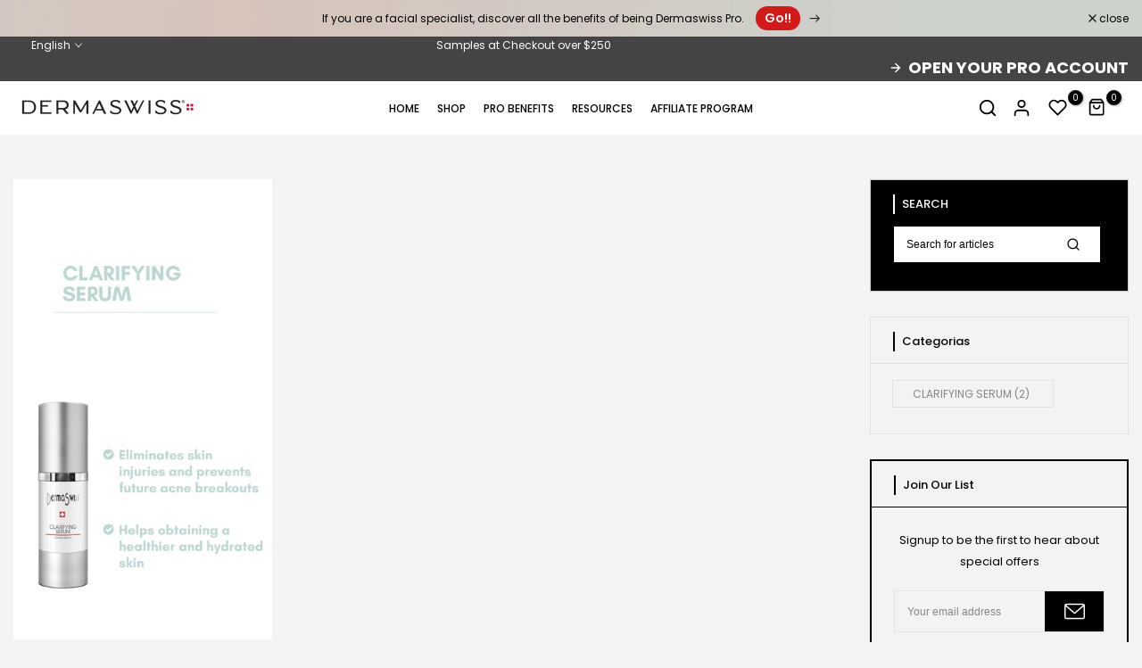

--- FILE ---
content_type: text/html; charset=utf-8
request_url: https://dermaswisspro.com/blogs/english-clarifying-serum?section_id=template--20067309289720__sidebar&
body_size: 1838
content:
<div id="shopify-section-template--20067309289720__sidebar" class="shopify-section t4s-section t4s-section-sidebar t4s_tp_ins t4s_tp_cd"><template class="t4s-d-none">
    [t4splitlz]<link rel="stylesheet" href="//dermaswisspro.com/cdn/shop/t/39/assets/t4s-widget.css?v=4067393326720818311754496802" media="all">
            <div class="t4s-sidebar-inner t4s-sidebar-blog">
            <div class="t4s-row t4s-row-cols-1 t4s-gx-0"><div class="t4s-col-item t4s-widget t4s-widget-blog-search"><div class="t4s-widget-heading">
                                        <h5 class="t4s-widget-title">SEARCH</h5>
                                    </div><div class="t4s-widget-inner">
                                    <form data-frm-search action="/search" method="get" class="t4s-search-sidebar__form t4s-align-items-center t4s-pr t4s-oh" role="search">
                                        <input type="hidden" name="type" value="article">
                                        <input type="hidden" name="options[prefix]" value="last">
                                        <input data-input-search class="t4s-search-sidebar__input t4s-input__currentcolor" autocomplete="off" type="text" name="q" placeholder="Search for articles">
                                        <button class="t4s-search-sidebar__submit" type="submit"><svg class="t4s-icon t4s-icon--search" aria-hidden="true" focusable="false" role="presentation"><use href="#icon-h-search"></use></svg></button>
                                    </form> 
                                </div>
                            </div><div class="t4s-col-item t4s-widget t4s-widget-blog-tags t4s-tags-count-true"><div class="t4s-widget-heading">
                                        <h5 class="t4s-widget-title">Categorias</h5>
                                    </div><div class="t4s-widget-inner">
                                    <ul class="t4s-filter-tags t4s-tags-count-true"><li><a href="/blogs/english-clarifying-serum/tagged/clarifying-serum">CLARIFYING SERUM <span class="t4s-blog-count">(2)</span></a></li></ul>
                                </div>
                            </div><div class="t4s-col-item t4s-widget t4s-sidebar-newsletter"><div class="t4s-widget-heading"> 
                                        <h5 class="t4s-widget-title">Join Our List</h5>
                                    </div><div class="t4s-widget-inner"><p class="t4s-sidebar-newsletter__description t4s-text-center" >Signup to be the first to hear about special offers</p>
                                        <div id="b_712f51ec-50d0-485a-9cfb-cfb54b3e0893" class="t4s-newsletter-parent t4s-custom-width- t4s_newsletter_se t4s-newsl-des-4 t4s-newsl-size-custom t4s-has-btn-icon"><form data-t4s-klaviyo-form data-form-mail-agree id="t4s-form-712f51ec-50d0-485a-9cfb-cfb54b3e0893" class="t4s-pr t4s-z-100 t4s-newsletter__form is--klaviyo" action="//manage.kmail-lists.com/subscriptions/subscribe" data-ajax-submit="//manage.kmail-lists.com/ajax/subscriptions/subscribe" method="GET">
        <input type="hidden" name="g" value="">
        <div class="t4s-newsletter__fields">
           <div class="t4s-newsletter__inner t4s-row t4s-g-0 t4s-pr t4s-oh ">
              <div class="t4s-col t4s-col-item is--col-email"><input type="email" name="email" placeholder="Your email address"  value="" class=" t4s-newsletter__email" required="required"></div>
              <div class="t4s-col-auto t4s-col-item is--col-btn">
                <button aria-label="Subscribe" data-t4s-klaviyo-submit data-agreeMail-btn type="submit" class="t4s-w-100 t4s-newsletter__submit t4s-truncate t4s-btn-loading__svg">
                  <span class="t4s-newsletter__text"><svg class="t4s-email-svg" viewBox="0 0 479.058 479.058">
      <path d="m434.146 59.882h-389.234c-24.766 0-44.912 20.146-44.912 44.912v269.47c0 24.766 20.146 44.912 44.912 44.912h389.234c24.766 0 44.912-20.146 44.912-44.912v-269.47c0-24.766-20.146-44.912-44.912-44.912zm0 29.941c2.034 0 3.969.422 5.738 1.159l-200.355 173.649-200.356-173.649c1.769-.736 3.704-1.159 5.738-1.159zm0 299.411h-389.234c-8.26 0-14.971-6.71-14.971-14.971v-251.648l199.778 173.141c2.822 2.441 6.316 3.655 9.81 3.655s6.988-1.213 9.81-3.655l199.778-173.141v251.649c-.001 8.26-6.711 14.97-14.971 14.97z"/></svg></span>
                  <span class="t4s-loading__spinner t4s-dn">
                    <svg width="16" height="16" aria-hidden="true" focusable="false" role="presentation" class="t4s-svg__spinner" viewBox="0 0 66 66" xmlns="http://www.w3.org/2000/svg"><circle class="t4s-path" fill="none" stroke-width="6" cx="33" cy="33" r="30"></circle></svg>
                  </span>
                </button>
              </div>
           </div><div class="t4s-clearfix"></div><p class="t4s-agree__checkbox t4s-pr t4s-d-inline-block ">
      <input type="checkbox" id="t4s-agree_712f51ec-50d0-485a-9cfb-cfb54b3e0893" name="t4s-agree_712f51ec-50d0-485a-9cfb-cfb54b3e0893" data-agreeMail-checkbox required="required">
      <label for="t4s-agree_712f51ec-50d0-485a-9cfb-cfb54b3e0893">I agree with the <a href="/pages/terms-of-service" class="t4s-text__link">terms and conditions</a>.</label>
      <svg class="t4s-dn t4s-icon_checked" viewBox="0 0 24 24"><path d="M9 20l-7-7 3-3 4 4L19 4l3 3z"></path></svg>
    </p></div>
       <div class="t4s-newsletter__response klaviyo_messages">
         <div class="t4s-newsletter__success success_message t4s-dn"><svg width="18" xmlns="http://www.w3.org/2000/svg" viewBox="0 0 448 512"><path d="M443.3 100.7C449.6 106.9 449.6 117.1 443.3 123.3L171.3 395.3C165.1 401.6 154.9 401.6 148.7 395.3L4.686 251.3C-1.562 245.1-1.562 234.9 4.686 228.7C10.93 222.4 21.06 222.4 27.31 228.7L160 361.4L420.7 100.7C426.9 94.44 437.1 94.44 443.3 100.7H443.3z"/></svg>Thanks for subscribing!</div>
         <div class="t4s-newsletter__error error_message t4s-dn"></div>
       </div>
      </form></div></div>
                            </div></div>
        </div>[t4splitlz]
        <link rel="stylesheet" href="//dermaswisspro.com/cdn/shop/t/39/assets/drawer.min.css?v=146334859630444310391754496719" media="all">
        <div id="drawer-template--20067309289720__sidebar" class="t4s-drawer t4s-drawer__left" aria-hidden="true">
            <div class="t4s-drawer__header"><span>Sidebar</span><button class="t4s-drawer__close" data-drawer-close aria-label="Close sidebar"><svg class="t4s-iconsvg-close" role="presentation" viewBox="0 0 16 14"><path d="M15 0L1 14m14 0L1 0" stroke="currentColor" fill="none" fill-rule="evenodd"></path></svg></button></div>
            <div class="t4s-drawer__content">
                <div class="t4s-drawer__main t4s-current-scrollbar">[t4splitlz2]</div>
                <div class="t4s-drawer__footer"></div>
            </div>
        </div>     
    [t4splitlz]
    </template><button data-sidebar-id='template--20067309289720__sidebar' data-sidebar-false data-drawer-options='{ "id": "#drawer-template--20067309289720__sidebar" }' class="t4s-btn-sidebar"><span class="t4s-btn-sidebar-icon"><svg viewBox="0 0 24 24" width="22" height="22" stroke="currentColor" stroke-width="1.5" fill="none" stroke-linecap="round" stroke-linejoin="round" class="css-i6dzq1"><rect x="3" y="3" width="18" height="18" rx="2" ry="2"></rect><line x1="9" y1="3" x2="9" y2="21"></line></svg></span> <span class="t4s-btn-sidebar-text">Open sidebar</span></button>
<style>
    button.t4s-btn-sidebar {
        position: fixed;
        top: 50%;
        z-index: 100;
        background-color: var(--t4s-light-color);
        color:  var(--t4s-dark-color);
        box-shadow: 0 0 3px rgb(0 0 0 / 15%);
        transition: all .6s cubic-bezier(.19,1,.22,1);
        display: flex;
        align-items: center;
        flex-direction: row;
        flex-wrap: nowrap;
        overflow: hidden;
        min-width: 50px;
        height: 50px;
        padding: 0;
    }
    .t4s-btn-sidebar .t4s-btn-sidebar-icon {
        width: 50px;
        height: 50px;
        display: inline-flex;
        justify-content: center;
        align-items: center;
    }
    .t4s-btn-sidebar .t4s-btn-sidebar-text {
        padding: 0;
        max-width:0;
        white-space: nowrap;
        overflow: hidden;
        text-overflow: ellipsis;
        font-weight: 500;
        will-change: padding, max-width;
        transition: padding 0.4s cubic-bezier(.175,.885,.32,1.15),max-width 0.4s cubic-bezier(.175,.885,.32,1.15);
    }
    .t4s-btn-sidebar:hover .t4s-btn-sidebar-text {
        padding-right: 25px;
        max-width:280px;
    }
    .t4s-sidebar-inner .t4s-widget:not(:last-child){margin-bottom: 50px; }
    #drawer-template--20067309289720__sidebar .t4s-drawer__main{overflow-x: hidden;padding: 20px;}
    @media screen and (min-width: 1025px) {
        .t4s-sidebar { display: block }
        button.t4s-btn-sidebar,.t4s-section-sidebar{display: none;}.t4s-main-area {flex: 0 0 auto;width: 75%; }}
    .t4s-section-sidebar ~ .t4s-section-main .t4s-main-area{order: 10}
    .t4s-section-sidebar ~ .t4s-section-main .t4s-sidebar{order: 1}
    </style>
</div>

--- FILE ---
content_type: text/css
request_url: https://dermaswisspro.com/cdn/shop/t/39/assets/custom.css?v=141859898488996577161754496879
body_size: -154
content:
.t4s-tabs-inline .t4s-tabs-head{align-items:flex-end}.t4s-product-inner{box-shadow:0 0!important;border:0px!important}.t4s-testimonial-content{font-size:14px!important}.low-highlight{background:linear-gradient(180deg,#fff0 60%,#e2e2e2 30%);background-size:70% 90%}h3.t4s-feature-columns__title{font-size:16px}section#shopify-section-template--16610087174392__5f55d334-aa8a-41f1-9694-5911445c12cf h3.t4s-feature-columns__title{font-size:14px!important}section#shopify-section-template--16610087174392__62fac23b-092c-48d2-a2d0-35fb1d5f119e h3.t4s-feature-columns__title{font-size:15px!important;line-heigth:1.1!important}h3.ecom__heading{font-size:26px!important;background:linear-gradient(180deg,#fff0 60%,#e2e2e2 30%);background-size:70% 90%}.ecom-button-default.ecom-collection__product-form__actions{display:none}.t4s-row.t4s-article-content a{color:#5e5e5e!important;text-decoration:underline}.word{width:200px;overflow-wrap:break-word;word-wrap:break-word;word-break:break-word}span.t4s-text-title{font-size:12 px!important}.t4s-pr-style4 .t4s-product-info .t4s-product-info__inner .t4s-product-btns:not(.t4s-product-info__btns) a{border-radius:0!important;width:100%!important}.t4s-product-btns{border-radius:0!important;width:100%!important}div#t4s-heading-page{padding:0}.t4s-page-head.t4s-oh.t4s-text-center{-topbar-height2:40px!important;--header-height2: 30px!important;--topbar-height: 30px!important;--header-height: 30px!important}.type_mn_link .t4s-sub-column li a{line-height:.3!important}.t4s-btn-languages-sidebar,.t4s-btn-currencies-sidebar{display:none}body{background-color:#f3f3f3}@media (max-width:767px){button.flickityt4s-button.flickityt4s-prev-next-button.next{margin-right:-3px}button.flickityt4s-button.flickityt4s-prev-next-button.previous{margin-left:-3px}section#shopify-section-template--16610087174392__7b32ac11-fc50-4195-846b-e047c02a60ac h3.t4s-section-title.t4s-title{padding:30px}.t4s-pr-style4 .t4s-product-info .t4s-product-info__inner .t4s-product-btns:not(.t4s-product-info__btns) a{border-radius:0!important;width:100%!important}.t4s-product-btns{border-radius:0!important;width:100%!important}}
/*# sourceMappingURL=/cdn/shop/t/39/assets/custom.css.map?v=141859898488996577161754496879 */


--- FILE ---
content_type: text/css
request_url: https://dermaswisspro.com/cdn/shop/t/39/assets/custom_css_anonymous.css?v=167167374298110488301754496879
body_size: -558
content:
.t4s-product-form__buttons,.t4s-product-price,.t4s-sticky-atc,.t4s-product .t4s-product-badge,.t4s-widget__pr-price,#item_e0918f82-ffda-49a8-853e-83addf9973fb,#shopify-section-template--16610087174392__2b56731d-be63-48a8-a55d-f8ddf1951635{display:none!important}section#shopify-section-template--16670385406200__2b56731d-be63-48a8-a55d-f8ddf1951635{display:none!important}section#shopify-section-template--16804676927736__2b56731d-be63-48a8-a55d-f8ddf1951635{display:none!important}
/*# sourceMappingURL=/cdn/shop/t/39/assets/custom_css_anonymous.css.map?v=167167374298110488301754496879 */


--- FILE ---
content_type: text/css
request_url: https://dermaswisspro.com/cdn/shop/t/39/assets/general-block.css?v=171134096809362287641754496730
body_size: -16
content:
.t4s-col-inner{padding-top:var(--pd-top);padding-inline-end:var(--pd-right);padding-bottom:var(--pd-bottom);padding-inline-start:var(--pd-left);background-color:var(--bg-cl)}.t4s-has-imgbg{background-repeat:no-repeat;background-position:center;background-size:cover}.t4s-text-bl{font-size:var(--text-fs);font-weight:var(--text-fw);line-height:var(--text-lh);letter-spacing:var(--text-ls);font-style:var(--text-fonts);color:var(--text-cl);margin-bottom:var(--mgb)}.t4s-custom-space{margin-bottom:var(--mgb-box)}.t4s-font-italic-true{font-style:italic!important}.t4s-text-shadow-true{text-shadow:0 0 4px rgba(0,0,0,.4)}.t4s-img-child::after,.t4s-img-child::before{pointer-events:none}.t4s-img-child{width:100%;font-size:0}.custom-menu,.socials-block,.t4s-countdown,.t4s-img-child,.t4s-newsletter-parent{margin-bottom:var(--mgb)}.t4s-img-child img{width:100%;max-width:var(--width);display:inline-block;vertical-align:top}.t4s-space-html{height:var(--height);margin-bottom:var(--mgb);vertical-align:top}.t4s-space-html::before{content:"";display:inline-block;max-width:100%;background-color:var(--color);width:var(--width);height:var(--height);vertical-align:top}.t4s-img-layer{width:100%;top:var(--ps-top);left:var(--ps-left)}.t4s-img-layer-innner{width:var(--layer-w);transform:translate(calc(-1*var(--ps-left)),calc(-1*var(--ps-top)))}.t4s-img-child:not(.t4s-gallery-child) .t4s-img-inner img,.t4s-img-layer .t4s-img-layer-innner img{max-width:100%}.t4s-img-child:not(.t4s-gallery-child) .t4s-img-inner{display:inline-block;font-size:0;width:100%;max-width:var(--width)}.t4s-img-child[style*="--width:0px"]:not(.t4s-gallery-child) .t4s-img-inner{max-width:var(--max-width)}.t4s-img-w{width:var(--width)}.t4s-img-child .t4s-img-w img{max-width:inherit}@media(min-width:1025px){.t4s-img-child[style*="--width:0px"] img{max-width:var(--max-width)}.t4s-text-bl[style*="--text-lh:0px"]{line-height:1}.t4s-img-child:not(.t4s-gallery-child) .t4s-img-inner img{max-width:var(--width)}.t4s-img-child[style*="--width:0px"] .t4s-img-inner img,.t4s-img-child[style*="--width:0px"]:not(.t4s-gallery-child) .t4s-img-inner img{max-width:var(--max-width)}}@media(min-width:768px) and (max-width:1024px){.t4s-text-bl{font-size:var(--text-fs-tb);line-height:var(--text-lh-tb);letter-spacing:var(--text-ls-tb);margin-bottom:var(--mgb-tb)}.t4s-custom-space{margin-bottom:var(--mgb-box-tb)}.t4s-text-bl[style*="--text-lh-tb:0px"]{line-height:1}.t4s-img-child img,.t4s-img-child:not(.t4s-gallery-child) .t4s-img-inner img{max-width:var(--width-tb)}.t4s-img-child:not(.t4s-gallery-child)[style*="--width-tb:0px"] .t4s-img-inner img,.t4s-img-child[style*="--width-tb:0px"] .t4s-img-inner img,.t4s-img-child[style*="--width-tb:0px"]:not(.t4s-gallery-child) img{max-width:var(--max-width)}.t4s-space-html{height:var(--height-tl);margin-bottom:var(--mgb-tl)}.t4s-space-html::before{background-color:var(--color);width:var(--width-tb);height:var(--height-tb)}.t4s-hidden-tablet-true{display:none}.t4s-col-inner{padding-top:var(--pd-tb-top);padding-inline-end:var(--pd-tb-right);padding-bottom:var(--pd-tb-bottom);padding-inline-start:var(--pd-tb-left)}.custom-menu,.socials-block,.t4s-countdown,.t4s-img-child,.t4s-newsletter-parent{margin-bottom:var(--mgb-tb)}}@media(max-width:1024px){.t4s-hidden-br-mb-true br{display:none!important}}@media(max-width:767px){.t4s-col-inner{padding-top:var(--pd-mb-top);padding-inline-end:var(--pd-mb-right);padding-bottom:var(--pd-mb-bottom);padding-inline-start:var(--pd-mb-left)}.t4s-text-bl{font-size:var(--text-fs-mb);line-height:var(--text-lh-mb);letter-spacing:var(--text-ls-mb);margin-bottom:var(--mgb-mb)}.t4s-text-bl[style*="--text-lh-mb:0px"]{line-height:1}.t4s-hidden-br-mb-true br,.t4s-hidden-mobile-true{display:none!important}.custom-menu,.socials-block,.t4s-countdown,.t4s-img-child,.t4s-newsletter-parent{margin-bottom:var(--mgb-mb)}.t4s-custom-space{margin-bottom:var(--mgb-box-mb)}.t4s-space-html{height:var(--height-mb);margin-bottom:var(--mgb-mb)}.t4s-space-html::before{background-color:var(--color);width:var(--width-mb);height:var(--height-mb)}.t4s-img-child img,.t4s-img-child:not(.t4s-gallery-child) .t4s-img-inner img{max-width:var(--width-mb)}.t4s-img-child:not(.t4s-gallery-child)[style*="--width-mb:0px"] .t4s-img-inner img,.t4s-img-child[style*="--width-mb:0px"] .t4s-img-inner img,.t4s-img-child[style*="--width-mb:0px"]:not(.t4s-gallery-child) img{max-width:var(--max-width)}}


--- FILE ---
content_type: text/css
request_url: https://dermaswisspro.com/cdn/shop/t/39/assets/footer.css?v=74350328641381513281754496728
body_size: 593
content:
.t4s-footer-hidden-true{display:none!important}.t4s-ver-center-true{align-items:center!important}.t4s-columns-border-true{position:relative}.t4s-columns-border-true>*{position:relative;z-index:3}.t4s-columns-border-true::after{box-shadow:-1px -1px 0 var(--border-cl),inset -1px -1px 0 var(--border-cl);width:100%;height:100%;content:'';position:absolute;z-index:1;top:1px;left:0}.t4s-footer-has-border,.t4s-footer-has-border .t4s-footer-wrap{position:relative}.t4s-footer-has-border.t4s-footer-border-full::before,.t4s-footer-has-border.t4s-footer-border-in .t4s-footer-wrap::before{position:absolute;z-index:0;content:'';top:0;left:0;right:0;margin:auto;width:calc(100% - var(--ts-gutter-x));border-top:solid 1px var(--border-cl)}.t4s-footer-has-border.t4s-footer-border-full::before{width:100%}.t4s-section-footer .t4s-socials:not(.t4s-color-set-true){--social-cl:var(--t4s-light-color);--social-bg-cl:var(--text-cl);--social-bd-cl:transparent;--social-hover-cl:var(--t4s-light-color);--social-bg-hover-cl:var(--link-hover-cl);--social-bd-hover-cl:transparent}.t4s-section-footer .t4s-socials.t4s-socials-style-outline:not(.t4s-color-set-true){--social-cl:var(--secondary-color);--social-bg-cl:transparent;--social-bd-cl:var(--border-color);--social-hover-cl:var(--link-hover-cl);--social-bg-hover-cl:transparent;--social-bd-hover-cl:var(--link-hover-cl)}.t4s-section-footer .t4s-socials.t4s-socials-style-simple:not(.t4s-color-set-true){--social-cl:var(--secondary-color);--social-bg-cl:transparent;--social-bd-cl:transparent;--social-hover-cl:var(--link-hover-cl);--social-bg-hover-cl:transparent;--social-bd-hover-cl:var(--link-hover-cl)}.t4s-col-heading,.t4s-footer-menu .t4s-footer-title,.t4s-footer-title,.t4s-newsletter-parent .t4s-footer-title{font-size:var(--heading-fs);line-height:var(--heading-lh);font-weight:var(--heading-fw);letter-spacing:var(--heading-ls);color:var(--heading-cl);margin-bottom:var(--heading-mgb)}.t4s-footer-wrap[style*="--heading-lh:0px"] .t4s-col-heading,.t4s-footer-wrap[style*="--heading-lh:0px"] .t4s-footer-menu .t4s-footer-title,.t4s-footer-wrap[style*="--heading-lh:0px"] .t4s-footer-title,.t4s-footer-wrap[style*="--heading-lh:0px"] .t4s-newsletter-parent .t4s-footer-title{line-height:1}.t4s-heading-design2 .t4s-col-heading,.t4s-heading-design2 .t4s-footer-menu .t4s-footer-title,.t4s-heading-design2 .t4s-footer-title,.t4s-heading-design2 .t4s-newsletter-parent .t4s-footer-title{padding-bottom:10px;position:relative}.t4s-heading-design2 .t4s-col-heading::before{content:"";width:60px;border-bottom:1px solid;position:absolute;bottom:0;left:0}.t4s-heading-design2 .t4s-text-lg-center .t4s-col-heading::before{right:0;margin-left:auto;margin-right:auto}.t4s-footer-link.t4s-footer-link-active{color:var(--accent-color)}.t4s-section-footer,.t4s-section-footer .t4s-footer-content,.t4s-section-footer .t4s-footer-wrap{color:var(--text-cl);font-size:var(--text-fs);font-weight:var(--text-fw)}.t4s-coppy-right,.t4s-footer-menu,.t4s-img-child,.t4s-payment-footer-svg,.t4s-socials{margin-bottom:var(--mgb)}.t4s-footer-menu ul li a{color:var(--link-cl);font-size:var(--text-fs);font-weight:var(--text-fw);position:relative}.t4s-footer-menu ul li a>i,.t4s-section-footer a>i{margin-right:5px}.t4s-footer-menu ul li a .t4s_lb_nav,.t4s-section-footer a .t4s_lb_nav{right:-15px}.t4s-footer-menu ul li a:hover{color:var(--link-hover-cl)}.t4s-footer-menu ul{padding:0;margin:0}.t4s-footer-menu li{list-style:none;position:relative}.t4s-menu-style-default li:not(:last-child){margin-bottom:var(--space-item)}.t4s-menu-style-inline li,.t4s-menu-style-split-inline li{display:inline-block;vertical-align:top}.t4s-menu-style-inline li:not(:last-child){margin-right:var(--space-item)}.t4s-menu-style-split-inline li:not(:last-child){padding-right:calc(var(--space-item)/ 2);margin-right:calc(var(--space-item)/ 2)}.t4s-menu-style-split-inline li:not(:last-child)::after{width:1px;height:18px;content:'';display:inline-block;vertical-align:middle;border-right:solid 1px var(--border-color);margin:auto;position:absolute;z-index:1;right:0;bottom:0;top:0}.t4s-section-footer .t4s-menu-style-split-inline li:not(:last-child)::after{border-right:solid 1px var(--border-cl)}.is--footer-collapse-false .t4s-footer-collapse-icon{display:none}.t4s-payment-footer-svg img{margin:0 10px 5px 0;height:var(--height)}@media (min-width:768px){.t4s-footer-collapse-icon{display:none}.is--footer-collapse-true [data-footer-content]{display:block!important}.t4s-footer-icon-collapse{display:none}}@media(max-width:1024px){.t4s-col-heading,.t4s-footer-menu .t4s-footer-title,.t4s-footer-title,.t4s-newsletter-parent .t4s-footer-title{margin-bottom:var(--heading-mgb-tb)}.t4s-coppy-right,.t4s-footer-menu,.t4s-img-child,.t4s-payment-footer-svg,.t4s-socials{margin-bottom:var(--mgb-tb)}.t4s-menu-style-default li:not(:last-child){margin-bottom:var(--space-item-tb)}.t4s-menu-style-inline li:not(:last-child){margin-right:var(--space-item-tb)}.t4s-menu-style-split-inline li:not(:last-child){padding-right:calc(var(--space-item-tb)/ 2);margin-right:calc(var(--space-item-tb)/ 2)}.t4s-heading-design2 .t4s-col-heading,.t4s-heading-design2 .t4s-footer-menu .t4s-footer-title,.t4s-heading-design2 .t4s-footer-title,.t4s-heading-design2 .t4s-newsletter-parent .t4s-footer-title{padding-bottom:5px}.t4s-heading-design2 .t4s-text-md-center .t4s-col-heading::before{right:0;margin-left:auto;margin-right:auto}.t4s-text-md-end .t4s-footer-heading-mobile{flex-direction:row-reverse}}@media(max-width:767px){.t4s-col-heading,.t4s-footer-menu .t4s-footer-title,.t4s-footer-title,.t4s-newsletter-parent .t4s-footer-title{margin-bottom:var(--heading-mgb-mb)}.t4s-coppy-right,.t4s-footer-menu,.t4s-img-child,.t4s-payment-footer-svg,.t4s-socials{margin-bottom:var(--mgb-mb)}.t4s-menu-style-default li:not(:last-child){margin-bottom:var(--space-item-mb)}.t4s-menu-style-inline li:not(:last-child){margin-right:var(--space-item-mb)}.t4s-menu-style-split-inline li:not(:last-child){padding-right:calc(var(--space-item-mb)/ 2);margin-right:calc(var(--space-item-mb)/ 2)}.is--footer-collapse-true [data-footer-content]{display:none}.t4s-col-inner.is--footer_opened .t4s-footer-heading{margin-bottom:var(--heading-mgb-mb)}.t4s-footer-heading-mobile{cursor:pointer;justify-content:space-between}.t4s-text-end .t4s-footer-heading-mobile{flex-direction:row-reverse}.t4s-text-center .t4s-footer-heading-mobile{justify-content:center}.t4s-text-center .t4s-footer-heading-mobile .t4s-footer-collapse-icon{margin-left:10px}.is--footer-collapse-true .t4s-col-heading{margin-bottom:0!important}.t4s-footer-collapse-icon{width:12px;height:12px;position:relative;display:block;flex:0 0 auto;transition:transform .35s ease-in-out,-webkit-transform .35s ease-in-out}.t4s-footer-collapse-icon:before{width:12px;height:1px;opacity:1}.t4s-footer-collapse-icon:after{width:1px;height:12px}.t4s-footer-collapse-icon:after,.t4s-footer-collapse-icon:before{position:absolute;content:'';top:50%;left:50%;-webkit-transform:translate(-50%,-50%) rotate(-90deg);transform:translate(-50%,-50%) rotate(-90deg);background-color:currentColor;transition:transform .3s ease-in-out,opacity .3s ease-in-out,-webkit-transform .3s ease-in-out}.is--footer_opened .t4s-footer-collapse-icon{-webkit-transform:rotate(45deg) scale(1.08);transform:rotate(45deg) scale(1.08)}.t4s-heading-design2 .t4s-col-heading,.t4s-heading-design2 .t4s-footer-menu .t4s-footer-title,.t4s-heading-design2 .t4s-footer-title,.t4s-heading-design2 .t4s-newsletter-parent .t4s-footer-title{padding-bottom:5px}.t4s-heading-design2 .t4s-text-center .t4s-col-heading::before{right:0;margin-left:auto;margin-right:auto}}


--- FILE ---
content_type: text/css
request_url: https://dermaswisspro.com/cdn/shop/t/39/assets/colors.css?v=183369029394558902541754496705
body_size: -628
content:
/*! Code css #t4s_custom_color */.t4s_lb_menu_new{background-color:#34c134;color:#fff}.t4s_lb_menu_hot{background-color:#e33131;color:#fff}


--- FILE ---
content_type: text/css
request_url: https://dermaswisspro.com/cdn/shop/t/39/assets/qs-product.css?v=54910996238260573021754496780
body_size: -18
content:
.t4s-opening-qs .t4s-modal__inner{max-width:450px;max-height:525px}.t4s-opening-qs button.t4s-modal-close{top:10px;right:20px;background-color:transparent;color:var(--t4s-dark-color)}.t4s-opening-qs button.t4s-modal-close svg{transition:.5s ease 0s;width:20px;height:20px}.t4s-product-quick-shop .t4s-product-form__buttons a{display:none}.t4s-product-quick-shop{padding:25px 25px 0;background-color:var(--t4s-light-color)}.t4s-product-quick-shop .t4s-product-form__submit{width:100%}.is-no-pick__true .t4s-product-price{display:none}.t4s-price__unit{margin-top:5px;font-size:calc(var(--price-size) * .75)}.t4s-product-quick-shop .t4s-product-form__buttons .t4s-pr__qty_cart{justify-content:center}.t4s-product-quick-shop .t4s-product-form__variants,.t4s-view-products{margin-bottom:15px}.t4s-view-products a{font-size:13px;color:var(--secondary-color);font-weight:500;display:inline-flex;align-items:center;line-height:40px}.t4s-view-products a svg{fill:currentcolor;width:17px;height:17px;stroke-width:2px;margin-left:5px;transition:.5s ease 0s}.t4s-opening-qs .t4s-product-quick-shop .t4s-widget__pr{border-bottom:solid 1px var(--border-color);padding-bottom:15px;margin-bottom:17px;align-items:center;margin-left:0;margin-right:0}.t4s-product-quick-shop .t4s-widget__pr:last-child{padding-bottom:0;border:none}.t4s-product-quick-shop .t4s-widget__pr .t4s-widget_img_pr{padding:0;max-width:118px}.t4s-product-quick-shop .t4s-widget__pr .t4s-widget_if_pr{padding-inline-start:20px;padding-inline-end:0}.t4s-product-quick-shop .t4s-widget__pr .t4s-widget__pr-title{color:var(--secondary-color);font-size:14px;font-weight:400;line-height:20px;display:block;line-height:1.25;margin:4px 0}.t4s-product-quick-shop .t4s-widget__pr .t4s-widget__pr-price{color:var(--secondary-price-color);font-size:14px}.t4s-product-quick-shop .t4s-widget__pr .t4s-widget__pr-price ins{color:var(--primary-price-color)}.t4s-product-quick-shop .t4s-widget__pr .t4s-widget__pr-price del{margin-right:6px}.t4s-product-quick-shop .t4s-form__product{text-align:center}.t4s-product-quick-shop .t4s-swatch__title{justify-content:center}@media(max-width:767px){.t4s-product-quick-shop{padding:15px 10px 0}.t4s-product-quick-shop .t4s-widget__pr .t4s-widget_img_pr{max-width:90px}}@media (-moz-touch-enabled:0),(hover:hover) and (min-width:1025px){.t4s-opening-qs button.t4s-modal-close:hover{background-color:transparent}.t4s-opening-qs button.t4s-modal-close:not(:hover)>svg{transform:rotate(-180deg)}.t4s-view-products a:hover{color:var(--accent-color)}.t4s-view-products a:hover svg{margin-left:10px}.t4s-product-quick-shop .t4s-widget__pr .t4s-widget__pr-title:hover{color:var(--accent-color)}}


--- FILE ---
content_type: text/javascript
request_url: https://dermaswisspro.com/cdn/shop/t/39/assets/t4s-instant-page.min.js?v=150138723899717709531754496798
body_size: 338
content:
!function(){var e,t,n=new Set,a=document.createElement("link"),o=a.relList&&a.relList.supports&&a.relList.supports("prefetch")&&window.IntersectionObserver&&"isIntersecting"in IntersectionObserverEntry.prototype,i="instantAllowQueryString"in document.body.dataset,r="instantAllowExternalLinks"in document.body.dataset,s="instantWhitelist"in document.body.dataset,c="instantMousedownShortcut"in document.body.dataset,d=65,l=!1,u=!1,v=!1,f=document.querySelectorAll('a[href*="logout"], a[href*="/cart/add/"]');if(null!=f&&f.forEach((function(e){e.setAttribute("data-no-instant","")})),"instantIntensity"in document.body.dataset){var m=document.body.dataset.instantIntensity;if("mousedown"==m.substr(0,9))l=!0,"mousedown-only"==m&&(u=!0);else if("viewport"==m.substr(0,8))navigator.connection&&(navigator.connection.saveData||navigator.connection.effectiveType&&navigator.connection.effectiveType.includes("2g"))||("viewport"==m?document.documentElement.clientWidth*document.documentElement.clientHeight<45e4&&(v=!0):"viewport-all"==m&&(v=!0));else{var h=parseInt(m);isNaN(h)||(d=h)}}if(o){var p={capture:!0,passive:!0};u||document.addEventListener("touchstart",(function(e){t=performance.now();var n=e.target.closest("a");b(n)&&g(n.href)}),p),l?c||document.addEventListener("mousedown",(function(e){var t=e.target.closest("a");b(t)&&g(t.href)}),p):document.addEventListener("mouseover",(function(n){if(!(performance.now()-t<1111)){var a=n.target.closest("a");b(a)&&(a.addEventListener("mouseout",w,{passive:!0}),e=setTimeout((()=>{g(a.href),e=void 0}),d))}}),p),c&&document.addEventListener("mousedown",(function(e){if(!(performance.now()-t<1111)){var n=e.target.closest("a");if(!(e.which>1||e.metaKey||e.ctrlKey)&&n){n.addEventListener("click",(function(e){1337!=e.detail&&e.preventDefault()}),{capture:!0,passive:!1,once:!0});var a=new MouseEvent("click",{view:window,bubbles:!0,cancelable:!1,detail:1337});n.dispatchEvent(a)}}}),p),v&&(window.requestIdleCallback?e=>{requestIdleCallback(e,{timeout:1500})}:e=>{e()})((()=>{var e=new IntersectionObserver((t=>{t.forEach((t=>{if(t.isIntersecting){var n=t.target;e.unobserve(n),g(n.href)}}))}));document.querySelectorAll("a").forEach((t=>{b(t)&&e.observe(t)}))}))}function w(t){t.relatedTarget&&t.target.closest("a")==t.relatedTarget.closest("a")||e&&(clearTimeout(e),e=void 0)}function b(e){if(e&&e.href&&(!s||"instant"in e.dataset)&&(r||e.origin==location.origin||"instant"in e.dataset)&&["http:","https:"].includes(e.protocol)&&("http:"!=e.protocol||"https:"!=location.protocol)&&(i||!e.search||"instant"in e.dataset)&&!(e.hash&&e.pathname+e.search==location.pathname+location.search||"noInstant"in e.dataset))return!0}function g(e){if(!n.has(e)){var t=document.createElement("link");t.rel="prefetch",t.href=e,document.head.appendChild(t),n.add(e)}}}();


--- FILE ---
content_type: text/javascript
request_url: https://dermaswisspro.com/cdn/shop/t/39/assets/facets.min.js?v=18890311485511669981754496724
body_size: 4138
content:
!function(t){"use strict";var e=t(window),i=t(document),a=t("html"),r=t("body"),s=(window.T4Sstrings,window.T4Sconfigs),n=(T4Srequest.page_type,T4Sroutes.search_url,"not4s"),o="",l="data-ntajax-options",d=".t4s-btn-filter",c="is--clicked",f=atob("c2hvcGlmeTpzZWN0aW9uOmxvYWQ="),h=function(){window.History;var h,p,u,m,g="click.ntajax",v="[data-sidebar-links] a:not([data-not-a-filter])",F=t("[data-main-filters-links]"),b="is--filters-opened",S="collection"==T4Srequest.page_type||"search"==T4Srequest.page_type,$="content--loading",y="is--loading",w="is--listview",P="is--active",L={root:null,rootMargin:"0px",threshold:0};function _(e){this.container=e,this.$container=t(e),this.options=JSON.parse(this.$container.attr(l)),this.main=this.options.id||"",this.typeAjax=this.options.type||"LmDefault",this.updateURLPrev=this.options.updateURLPrev||!1,this.isProduct=this.options.isProduct||!1,this.$section=t(`#shopify-section-${this.main}`),this.filter=this.options.typeFilters,this.filterData=[],this.queryParams={},this.disableScroll=this.options.disableScroll||!1,this.scrollOffset=this.options.scrollOffset||100,this.isReloadFilter=!0,this.nouisliderLoaded=!1,this.isbtnLoadMore=!0,this.sort_by=this.options.sort_by,this.$filterArea=this.$section.find("[data-filter-area]"),this.setupEventListeners(),this.onFirstLoadFacets(),this.isOpened=function(){return this.$filterArea.hasClass(b)},this.openFilters=function(){this.$filterArea.addClass(b),this.$filterArea.stop().slideDown(200)},this.closeFilters=function(){this.$filterArea.removeClass(b),this.$filterArea.stop().slideUp(200)},this.closeFiltersNoAnimation=function(){this.$filterArea.removeClass(b),this.$filterArea.hide(0),t(d+"."+c).removeClass(c)}}return _.prototype=Object.assign({},_.prototype,{destroyEventListeners:function(){self.$container.off(g),self.$filter.off(g),e.off("popstate.ntajax")},closeDrawer:function(t){t.closest(".t4s-drawer").find("[data-drawer-close]").trigger("click.drawer")},setupEventListenersSidebarFacets:function(){var e=this;e.$filterSidebar.on(g,v,(function(i){i.preventDefault(),e.isReloadFilter=!0,e.closeFiltersNoAnimation();const a=t(this);e.ntAjaxStart(),e.closeDrawer(a),e.loadPageContent(a.attr("href")),e.updateURLHash(a,!0)})),T4SThemeSP.Tabs.Accordion();var i=e.$filterSidebar.find(".t4s-price_slider_wrapper");0!=i.length&&$script(s.script8,(function(){e.nouisliderLoaded=!0,e.initPriceRange(i)}))},setupEventListenersFacets:function(){var i=this;i.$filter=t("#shopify-section-"+i.filter),i.removeDataDelay(),i.$filter.off(g).on(g,"[data-filter-links] a:not([data-not-a-filter])",(function(e){e.preventDefault(),i.isReloadFilter=!0;const a=t(this);i.ntAjaxStart(),i.closeDrawer(a),i.loadPageContent(a.attr("href")),i.updateURLHash(a,!0)})),i.$filterArea.length>0&&e.width()>767&&(i.$filterArea.off(g).on(g,v,(function(e){e.preventDefault(),i.isReloadFilter=!0,i.closeFiltersNoAnimation();const a=t(this);i.ntAjaxStart(),i.closeDrawer(a),i.loadPageContent(a.attr("href")),i.updateURLHash(a,!0)})),t(d).attr("data-drawer-delay","").off(g).on(g,(function(a){e.width()<768?i.closeFiltersNoAnimation():(a.preventDefault(),a.stopPropagation(),t(this).toggleClass(c),i.isOpened()?i.closeFilters():i.openFilters())})),e.on("resize",(function(){e.width()<768&&t(d).removeAttr("data-drawer-delay")}))),T4SThemeSP.Tabs.Accordion();var a=i.$filter.find(".t4s-price_slider_wrapper"),r=i.$filterArea.find(".t4s-price_slider_wrapper");0==a.length&&0==r.length||$script(s.script8,(function(){i.nouisliderLoaded=!0,i.initPriceRange(a),i.initPriceRange(r)}))},filterActionLink:function(t,e=!1){this.isReloadFilter=!0,this.ntAjaxStart(e),this.loadPageContent(t.attr("href")),this.updateURLHash(t,!0)},setupEventListeners:function(){var i=this;i.$container.on(g,".t4s-active-filters a",(function(e){e.preventDefault(),i.filterActionLink(t(this))})),F.find("[data-main-filters-link]").length>0&&F.on(g,"[data-main-filters-link]",(function(e){e.preventDefault();let a=t(this);i.filterActionLink(a,!1),a.closest("[data-main-filters-links]").find(".is--selected").removeClass("is--selected"),a.addClass("is--selected")})),i.$section.on("click","[data-filter-sortby] a, [data-sortby-item]",(function(e){e.preventDefault(),i.isReloadFilter=i.sort_by!=i.current_sort_by,i.isReloadFilter&&(i.sort_by=i.current_sort_by);const a=t(this),r=i.getUrlSortby(a);i.ntAjaxStart(),i.loadPageContent(r),i.updateURLHash(t(this),!1,r)})),i.$container.on("click","[data-ntjax-wrap] a, [data-ntjax-link]",(function(e){e.preventDefault(),i.isReloadFilter=!1;const a=t(this);i.ntAjaxStart(),i.loadPageContent(a.attr("href")),i.updateURLHash(a,!0)})),i.$section.on("click","[data-load-more]",(function(e){e.preventDefault(),i.isReloadFilter=!1;const a=t(this);a.addClass(y),p=`${a.attr("href")}&section_id=${i.main}`,i.isbtnLoadMore=!t(this).is("[data-is-prev]"),i.renderSectionFromFetch(p,i.main,(function(t,e){i[i.typeAjax](t),a.removeClass(y)})),(i.isbtnLoadMore||i.updateURLPrev)&&i.updateURLHash(a,!0)})),i.clickOnScrollButton(),e.on("popstate.ntajax",(function(t){try{const e=t.originalEvent.state;if(!e.path)return;t.preventDefault(),t.stopImmediatePropagation(),i.isReloadFilter=e.updateFilter,i.ntAjaxStart(),i.loadPageContent(e.path)}catch(t){}})),i.layoutSwitching()},loadPageContent:function(e){var i=this;i.renderSection(e,i.main,(function(a,s,n,o){if(o){var l=(new DOMParser).parseFromString(a,"text/html").querySelector("[data-ntajax-container]").innerHTML;i.filterData=[...i.filterData,{DomHTMl:l,filterUrl:n}]}else l=a;var d=i.$container.find("[data-t4s-resizeobserver].flickityt4s-enabled .t4s-product.t4s_observered, [data-t4s-resizeobserver].isotopet4s-enabled .t4s-product.t4s_observered");d.length>0&&d.trigger("destroy.observered"),i.$container.html(l),i.updateListing(),i.isProduct&&T4SThemeSP.reinitProductGridItem(),T4SThemeSP.PopupMFP(),r.trigger("t4s:hideTooltip"),r.trigger("currency:update"),"AjaxIsotope"!=i.typeAjax&&"LmIsotope"!=i.typeAjax||(T4SThemeSP.Isotopet4s.init(i.$container.find(".isotopet4s")),T4SThemeSP.ProductItem.resizeObserver()),i.clickOnScrollButton(),i.$filter&&i.$filter.length>0&&!i.isReloadFilter&&i.removeDataDelay(),i.$filter&&i.isReloadFilter&&i.renderSection(e,i.filter,(function(e,a,r,s){if(s){var n=(new DOMParser).parseFromString(e,"text/html").querySelector("[data-filter-links]").innerHTML;i.filterData=[...i.filterData,{DomHTMl:n,filterUrl:r}]}else n=e;i.$filter.find("[data-filter-links]").html(n);let o=t(n).find("#FacetFiltersForm").parent().html();i.$filterSidebar.html(o),i.$filterArea.html(o),i.nouisliderLoaded&&(i.initPriceRange(i.$filter.find(".t4s-price_slider_wrapper")),i.initPriceRange(i.$filterSidebar.find(".t4s-price_slider_wrapper")),i.initPriceRange(i.$filterArea.find(".t4s-price_slider_wrapper"))),i.removeDataDelay()}))}))},renderSection:function(t,e,i){h=t.indexOf("?")>-1?"&":"/?",p=t+h+"section_id="+e,u=t=>t.filterUrl===p,this.filterData.some(u)?this.renderSectionFromCache(p,u,e,i):this.renderSectionFromFetch(p,e,i)},renderSectionFromFetch:function(t,e,i){fetch(t,{method:"GET",headers:{"Cache-Control":"no-cache"}}).then((t=>t.text())).then((a=>{i(a,e,t,!0,!0),this.ntAjaxEnd()})).catch((t=>{this.ntAjaxEnd()}))},renderSectionFromCache:function(t,e,i,a){a(this.filterData.find(e).DomHTMl,i,t,!1,!0),this.ntAjaxEnd()},debounce:function(t,e){let i;return(...a)=>{clearTimeout(i),i=setTimeout((()=>t.apply(this,a)),e)}},updateURLHash:function(t,e=!0,i){i=i||t.attr("href");var a=t.text();history.pushState({path:i,updateFilter:e},a,i)},initPriceRange:function(e){var i=this,s=e.find(".t4s-price_slider_amount"),n=s.data("minstr"),o=s.data("maxstr"),l=s.find(".t4s-min_price"),d=s.find(".t4s-max_price"),c=(s.find(".t4s-url_price").val(),l.data("min")),f=d.data("max"),h=s.data("step")||1,p=l.val(),u=d.val(),m=a.hasClass("rtl_true")?"rtl":"ltr";s.find("input.t4s-url_price, input.t4s-min_price, input.t4s-max_price").hide(),e.find(".t4s-price_slider, .t4s-price_label ,.t4s-price_slider_btn").show();var g=e.find(".t4s-price_steps_slider:not(.noUi-target)"),v=g[0],F=["span.t4s-from","span.t4s-to"],b=[".t4s-min_price",".t4s-max_price"];g.length<1||(noUiSlider.create(v,{start:[p,u],connect:!0,step:h,direction:m,range:{min:c,max:f}}),v.noUiSlider.on("update",(function(t,i){var a=parseInt(t[i]);e.find(F[i]).html(T4SThemeSP.Currency.formatMoney(a)),s.find(b[i]).val(T4SThemeSP.Currency.formatMoney(a,"{{amount}}").replaceAll(",","")),r.trigger("currency:update")})),e.on("click",".t4s-price_slider_btn",(function(e){p=l.val(),u=d.val();var a=i.getUrlPriceFilter(n,o,p,u);i.closeFiltersNoAnimation(),i.ntAjaxStart(),i.loadPageContent(a),i.updateURLHash(t(this),!0,a),i.closeDrawer(t(this))})))},_defineProperty:function(t,e,i){return e in t?Object.defineProperty(t,e,{value:i,enumerable:!0,configurable:!0,writable:!0}):t[e]=i,t},layoutSwitching:function(i,a,r){var s=this,n=s.$section.find("[data-layout-switch]"),o=n.find(".is--mobile .is--active").data("col"),l=n.find(".is--tablet .is--active").data("col"),d=n.find(".is--desktop .is--active").data("col"),c=T4Sroutes.cart_update_url;0!=n.length&&(m=o+"."+l+"."+d,s.$section.on("click","[data-layout-switch] button",(function(e){e.preventDefault();var i=t(this),a=i.data("breakpoint"),r=i.data("col"),n=s.$container.find(".t4s-products");i.parent().find("."+P).removeClass(P),i.addClass(P),"list_t4s"==r?n.addClass(w+" on--list-"+a):n.removeClass(w+" on--list-"+a),"mobile"==a?(n.removeClass("t4s-row-cols-"+o).addClass("t4s-row-cols-"+r),o=r):"tablet"==a?(n.removeClass("t4s-row-cols-md-"+l).addClass("t4s-row-cols-md-"+r),l=r):(n.removeClass("t4s-row-cols-lg-"+d).addClass("t4s-row-cols-lg-"+r),d=r),n.hasClass("isotopet4s")&&n.isotopet4s("layout"),lazySizesT4.autoSizer.checkElems(),isStorageSpdLocal&&localStorage.setItem("collection_items_per_row_"+a,d),m=o+"."+l+"."+d,fetch(c+".js",{body:JSON.stringify({attributes:s._defineProperty({},"collection_items_per_row",o+"."+l+"."+d)}),credentials:"same-origin",method:"POST",headers:{"Content-Type":"application/json","X-Requested-With":"XMLHttpRequest"}})})),e.on("resize",(function(){var t=n.find(".is--active:visible").data("breakpoint"),e=n.find(".t4s-products");e.hasClass("on--list-"+t)?e.addClass(w):e.removeClass(w)})))},updateListing:function(){if(0!=this.$section.find(".t4s_icon_viewlist").length){var t=window.innerWidth,e=m.split("."),i=this.$container.find(".t4s-products"),a="is--listview on--list-",r=a;if(m){const t=[...i[0].classList].filter((t=>/t4s-row-cols-/g.test(t)));i.removeClass(t.join(" ")).addClass(`t4s-row-cols-${e[0]} t4s-row-cols-md-${e[1]} t4s-row-cols-lg-${e[2]}`)}t<768&&"list_t4s"==e[0]?a+="mobile":t<1025&&"list_t4s"==e[1]?a+="tablet":"list_t4s"==e[2]&&(a+="desktop"),a!=r&&i.addClass(a)}},initParams:function(){if(location.search.length){var t,e=location.search.substr(1).split("&");this.queryParams={};for(var i=0;i<e.length;i++)(t=e[i].split("=")).length&&(this.queryParams[decodeURIComponent(t[0])]=t[1])}else this.queryParams={}},getUrlSortby:function(t){var e=t.data("value"),i=window.location.pathname;return this.current_sort_by=e,this.initParams(),this.queryParams.page&&delete this.queryParams.page,this.queryParams.sort_by=e,"/"==i.substr(i.length-1)&&(i=i.slice(0,-1)),`${i}/?${decodeURIComponent(new URLSearchParams(this.queryParams).toString())}`},getUrlPriceFilter:function(t,e,i,a){var r=window.location.pathname;return this.initParams(),this.queryParams.page&&delete this.queryParams.page,this.queryParams[t]=i,this.queryParams[e]=a,"/"==r.substr(r.length-1)&&(r=r.slice(0,-1)),`${r}/?${decodeURIComponent(new URLSearchParams(this.queryParams).toString())}`},onFirstLoadFacets:function(){if(IsDesignMode){var a=this,r=atob("c2hvcGlmeTpzZWN0aW9uOnNlbGVjdA=="),s=atob("c2hvcGlmeTpzZWN0aW9uOmRlc2VsZWN0"),o=t("#t4s-filter-hidden.is--t4s-filter-native"),h=t("#t4s-filter-hidden.is--t4s-filter-tags");a.filter="facets",a.setupEventListenersFacets(),a.filter="facets_tags",a.setupEventListenersFacets(),a.filter=a.options.typeFilters;var p=atob("ZmFjZXRz"),u=atob("ZmFjZXRzX3RhZ3M=");t(".t4s-toolbart-filter > a").removeAttr("data-drawer-options").attr("data-drawer-options",`{ "id":"#shopify-section-${a.filter} #t4s-filter-hidden" }`),i.on(f,(function(e){var r=e.detail.sectionId,s=t("#shopify-section-"+r);if(s.hasClass("t4s-section-filter"))s.hasClass("t4s-section-sidebar")&&(n=t("#FacetFiltersForm").parent().html(),a.$filterSidebar=t("[data-replace-filter]"),a.$filterSidebar.html(n),a.setupEventListenersSidebarFacets()),a.filter=r,a.setupEventListenersFacets(),a.updateListing(),a.layoutSwitching();else if(s.hasClass("t4s-section-main")){a.$filterArea=s.find("[data-filter-area]"),a.$section=s,a.$container=s.find("["+l+"]"),a.options=JSON.parse(a.$container.attr(l)),a.filter=a.options.typeFilters,t(".t4s-toolbart-filter > a").removeAttr("data-drawer-options").attr("data-drawer-options",`{ "id":"#shopify-section-${a.filter} #t4s-filter-hidden" }`);let e=a.options.typeFilters==p?o.find("#FacetFiltersForm").parent().html():h.find("#FacetFiltersForm").parent().html();a.$filterArea.length>0?a.$filterArea.html(e):t(d).removeAttr("data-drawer-delay").off(g),s.find("[data-replace-filter]").length>0&&(i.trigger("sidebar:updated"),s.find("[data-replace-filter]").html(e)),(s.find("[data-replace-filter]").length>0||a.$filterArea.length>0)&&a.setupEventListenersFacets(),a.updateListing(),a.layoutSwitching()}})),i.on(r,(function(i){let r=i.detail.sectionId,s=t("#shopify-section-"+r);o=t("#t4s-filter-hidden.is--t4s-filter-native"),h=t("#t4s-filter-hidden.is--t4s-filter-tags"),r==p||r==u?a.$filterArea.length>0&&e.width()>767?(a.closeFiltersNoAnimation(),r==a.options.typeFilters&&o.length>0?(a.$filterArea.html(o.find("#FacetFiltersForm").parent().html()),a.setupEventListenersFacets()):r==a.options.typeFilters&&h.length>0&&(a.$filterArea.html(h.find("#FacetFiltersForm").parent().html()),a.setupEventListenersFacets())):r==p&&o.length>0?T4SThemeSP.Drawer.opend(o):r==u&&h.length>0&&T4SThemeSP.Drawer.opend(h):a.$filterArea.length>0&&e.width()>767&&s.hasClass("t4s-section-main")&&(a.$filterArea.html(a.options.typeFilters==p?o.find("#FacetFiltersForm").parent().html():h.find("#FacetFiltersForm").parent().html()),a.setupEventListenersFacets())})),i.on(s,(function(i){let r=i.detail.sectionId;r!=p&&r!=u||(a.$filterArea.length>0&&e.width()>767?t(d+"."+c).trigger(g):t(".t4s-close-overlay:visible").trigger("click"))})),a.$filterArea.length>0&&e.width()>767&&(a.$filterArea.html(a.options.typeFilters==p?o.find("#FacetFiltersForm").parent().html():h.find("#FacetFiltersForm").parent().html()),t(d).removeAttr("data-drawer-delay").off(g),a.setupEventListenersFacets())}this.onFirstLoadFilterSidebar(),!IsDesignMode&&S&&this.$container.is("[data-has-filters]")&&this.onFirstFetchFilter()},onFirstLoadFilterSidebar:function(){var e=this;if(e.$filterSidebar=t("[data-replace-filter]"),"not4s"!=n&&e.$filterSidebar.length>0)e.$filterSidebar.html(n),n="",e.setupEventListenersSidebarFacets();else{var a=function(){e.$filterSidebar=t("[data-replace-filter]"),0!=e.$filterSidebar.length&&e.onFirstFetchFilter(!1)};i.on("sidebar:updated",a),i.one("sidebar:facets",a),e.$filterSidebar.length>0&&i.trigger("sidebar:facets")}},onFirstFetchFilter:function(e=!0,a){var r=this,s="",l=window.location.pathname;r.initParams(),r.queryParams.page&&delete r.queryParams.page;const c=decodeURIComponent(new URLSearchParams(r.queryParams).toString());c.length>0&&(s="&"),"/"==l.substr(l.length-1)&&(l=l.slice(0,-1)),""==o&&(o="loading",fetch(`${l}/?${c}${s}section_id=${IsDesignMode&&a?a:r.filter}`,{method:"GET",headers:{"Cache-Control":"no-cache"}}).then((t=>t.text())).then((t=>{i.trigger("facets:loaded",[!0,t]),i.trigger("facets:loaded",[!1,t]),i.off("facets:loaded")})).catch((t=>{})),i.on("facets:loaded",(function(e,a,s){if(a)T4SThemeSP.$appendComponent.after(s),r.$filterArea.html(t(s).find("#FacetFiltersForm").parent().html()),r.setupEventListenersFacets();else{var o=function(){n=t(s).find("#FacetFiltersForm").parent().html(),r.$filterSidebar.html(n),r.setupEventListenersSidebarFacets()};r.$filterSidebar=t("[data-replace-filter]"),r.$filterSidebar.length>0?o():i.on("sidebar:updated",(function(e){r.$filterSidebar=t("[data-replace-filter]"),r.$filterSidebar.length>0&&o()}))}}))),IsDesignMode&&(i.on("facets:loaded:adm",(function(e,i,a){r.$section=a,r.$filterArea=i,i.html(t("#FacetFiltersForm").parent().html()),r.setupEventListenersFacets()})),i.on("facets:loaded:admOff",(function(){t(d).removeAttr("data-drawer-delay","").off(g)})))},ntAjaxStart:function(t=!1){t||this.scrollToTop(),r.addClass($),this.$container.addClass(y)},ntAjaxEnd:function(){r.removeClass($),this.$container.removeClass(y)},removeDataDelay:function(){this.$filterArea.length>0&&e.width(),t('[data-drawer-options*="#t4s-filter-hidden"]').removeAttr("data-drawer-delay")},scrollToTop:function(){this.disableScroll||t("html, body").stop().animate({scrollTop:this.$container.offset().top-this.scrollOffset},400)},handleIntersect:function(e,i){e.forEach((function(e){let a=e.target;e.isIntersecting&&!a.classList.contains(y)?t(a).trigger("click"):null===a.offsetParent&&i.unobserve(a)}))},clickOnScrollButton:function(){var e=this,i=e.$container.find("[data-load-onscroll]:not(.t4s-lm-onscroll-init)");0!=i.length&&window.IntersectionObserver&&i.each((function(i){let a;(a=new IntersectionObserver(e.handleIntersect,L)).observe(this),t(this).addClass("t4s-lm-onscroll-init")}))},LmDefault:function(e){var i=t(e),a=i.find("[data-contentlm-replace]").html(),r=this.isbtnLoadMore?i.find("[data-wrap-lm]"):i.find("[data-wrap-lm-prev]"),s=this.$section.find("[data-contentlm-replace]");this.isbtnLoadMore?s.append(a):s.prepend(a),this.initLoamoreUpdate(r)},LmIsotope:function(e){var i=t(e),a=i.find("[data-contentlm-replace]").html(),r=this.isbtnLoadMore?i.find("[data-wrap-lm]"):i.find("[data-wrap-lm-prev]"),s=this.$section.find("[data-contentlm-replace]");a=t(a),this.isbtnLoadMore?s.append(a).isotopet4s("appended",a):s.prepend(a).isotopet4s("prepended",a),this.initLoamoreUpdate(r)},initLoamoreUpdate:function(t){t.length>0&&this.isbtnLoadMore?this.$section.find("[data-wrap-lm]").html(t.html()):this.isbtnLoadMore?this.$section.find("[data-wrap-lm]").hide():t.length>0&&!this.isbtnLoadMore?this.$section.find("[data-wrap-lm-prev]").html(t.html()):this.isbtnLoadMore||this.$section.find("[data-wrap-lm-prev]").hide(),this.isProduct&&T4SThemeSP.reinitProductGridItem(),r.trigger("t4s:hideTooltip"),r.trigger("currency:update"),this.isbtnLoadMore&&this.clickOnScrollButton()}}),_}(),p=!1;T4SThemeSP.initFacets=void t(".t4s-section-main ["+l+"]:not(.is--enabled)").each((function(){t(this).addClass("is--enabled"),p=!0,this.Facets=new h(this)})),IsDesignMode&&!p&&i.on(f,(function(e){var i=e.detail.sectionId;t("#shopify-section-"+i).hasClass("t4s-section-main")&&!p&&t(".t4s-section-main ["+l+"]:not(.is--enabled)").each((function(){t(this).addClass("is--enabled"),p=!0,this.Facets=new h(this)}))}))}(jQuery_T4NT);


--- FILE ---
content_type: text/javascript
request_url: https://dermaswisspro.com/cdn/shop/t/39/assets/custom.js?v=143155143310617422221754496711
body_size: -519
content:
jQuery_T4NT(document).ready((function(e){(e(document).on("variant:changed",(function(e){})),e('[name="addServer"]').change((function(){console.log(e(this).val());var t=e(this).val(),a=e("#elegible_for_dropship").val();"No"==t?(e(".box-elegible-alert").hide(),e(".t4s-btn__checkout").show(),e(".t4s-cart__agree").show(),e(".t4s-cart__tax").show(),e("#apply_dropship").val("false")):(e(".box-elegible-alert").show(),"false"==a&&(e(".t4s-btn__checkout").hide(),e(".t4s-cart__agree").hide(),e(".t4s-cart__tax").hide(),e("#apply_dropship").val("true"))),console.log(a)})),e("#elegible_for_dropship").length)&&("false"==e("#elegible_for_dropship").val()&&(e(".t4s-btn__checkout").hide(),e(".t4s-cart__agree").hide(),e(".t4s-cart__tax").hide()));e("")}));


--- FILE ---
content_type: text/javascript
request_url: https://dermaswisspro.com/cdn/shop/t/39/assets/reviewOther.js?v=19225991182435254971754496781
body_size: -497
content:
!function(e){"use strict";T4SThemeSP.reviewOther=function(){}}(jQuery_T4NT),jQuery_T4NT(document).ready((function(e){jQuery_T4NT("body").on("reloadReview.t4s",T4SThemeSP.reviewOther)}));
